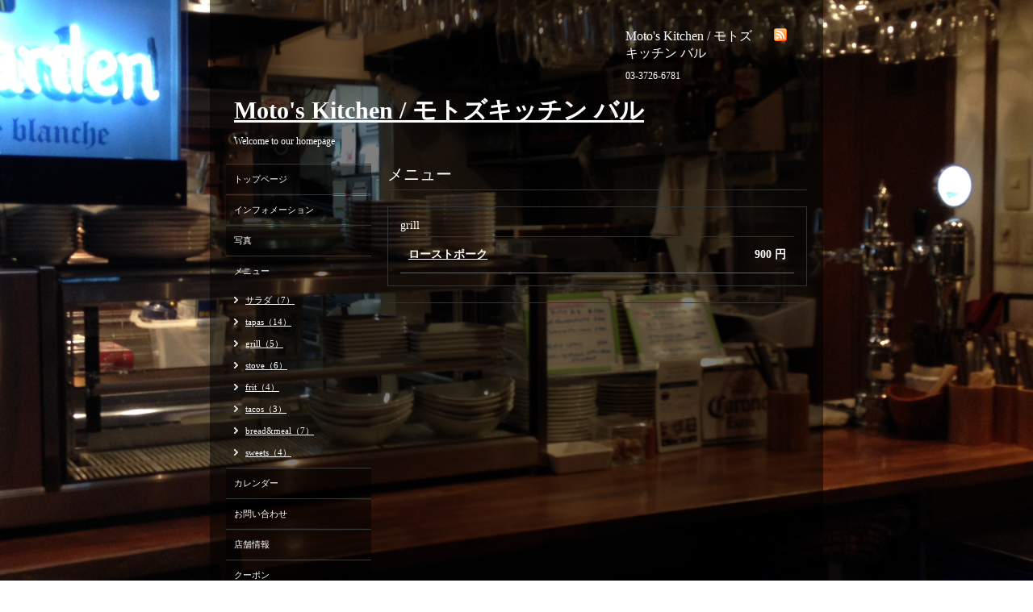

--- FILE ---
content_type: text/html; charset=utf-8
request_url: https://motoskitchen.net/menu/405930
body_size: 1827
content:
<!DOCTYPE html PUBLIC "-//W3C//DTD XHTML 1.0 Transitional//EN" "http://www.w3.org/TR/xhtml1/DTD/xhtml1-transitional.dtd">
<html xmlns="http://www.w3.org/1999/xhtml" xml:lang="ja" lang="ja">
<head>
<meta http-equiv="Content-Type" content="text/html; charset=UTF-8" />
<title>ローストポーク - Moto&#039;s Kitchen / モトズキッチン バル</title>
<meta name="keywords" content="モトズキッチン/ モトズキッチン バル,タコライス,ケータリング" />
<meta name="description" content="Moto&#039;s Kitchen / モトズキッチン バル &gt; メニュー &gt; grill &gt; ローストポーク" />
<meta property="og:title" content="ローストポーク" />
<meta property="og:image" content="https://cdn.goope.jp/36376/180319142911dqjb.jpg" />
<meta property="og:site_name" content="Moto&#039;s Kitchen / モトズキッチン バル" />
<meta http-equiv="content-style-type" content="text/css" />
<meta http-equiv="content-script-type" content="text/javascript" />

<link rel="alternate" type="application/rss+xml" title="Moto&#039;s Kitchen / モトズキッチン バル / RSS" href="/feed.rss" />
<style type="text/css" media="all">@import "/style.css?240834-1590394528";</style>
<script type="text/javascript" src="/js/jquery.js"></script>
<script type="text/javascript" src="/js/tooltip.js"></script>
<script type="text/javascript" src="/js/thickbox.js"></script>
</head>

<body id="menu">

<div id="wrapper">
<div id="wrapper_inner">

<!-- ヘッダー部分ここから // -->
<div id="header">
<div id="header_inner">

  <div class="shop_title">
    <div class="shop_rss"><a href="/feed.rss"><img src="/img/icon/rss.png" /></a></div>
    <div class="shop_name">Moto's Kitchen / モトズキッチン バル</div>
    <div class="shop_tel">03-3726-6781</div>
  </div>

  <div class="site_title">
    <h1 class="site_logo"><a href="https://motoskitchen.net">Moto's Kitchen / モトズキッチン バル</a></h1>
    <div class="site_description">Welcome to our homepage</div>
  </div>

  <br class="clear" />

</div>
</div>
<!-- // ヘッダー部分ここまで -->


<div id="contents">
<div id="contents_inner">


  <!-- メイン部分ここから -->
  <div id="main">
  <div id="main_inner">

    


    


    


    
    <!----------------------------------------------

      ページ：メニュー

    ---------------------------------------------->
    <h2 class="page_title">メニュー</h2>
    <div class="menu_area">

      
      <div class="menu_list">

      <div class="menu_category">
        <span>grill</span>
      </div>

      
      <div class="menu">
        <div class="menu_price">
          900 円
        </div>
        <div class="menu_title">
          <a href="/menu/405930">ローストポーク</a>
        </div>
        <div class="menu_body">
          
          
        </div>
        <br class="clear" />
      </div>
      

      </div>
      

    </div>
    


    


    


    


    

    


    


    


  </div>
  </div>
  <!-- // メイン部分ここまで -->

</div>
</div>
<!-- // contents -->


<!-- ナビゲーション部分ここから // -->
<div id="navi">
<div id="navi_inner">
  <ul>
    
    <li><a href="/"  class="navi_top">トップページ</a></li>
    
    <li><a href="/info"  class="navi_info">インフォメーション</a></li>
    
    <li><a href="/photo"  class="navi_photo">写真</a></li>
    
    <li><a href="/menu"  class="navi_menu active">メニュー</a><ul class="sub_navi">
<li><a href='/menu/c332953'>サラダ（7）</a></li>
<li><a href='/menu/c337774'>tapas（14）</a></li>
<li><a href='/menu/c337776'>grill（5）</a></li>
<li><a href='/menu/c337998'>stove（6）</a></li>
<li><a href='/menu/c338001'>frit（4）</a></li>
<li><a href='/menu/c338000'>tacos（3）</a></li>
<li><a href='/menu/c338002'>bread&meal（7）</a></li>
<li><a href='/menu/c337999'>sweets（4）</a></li>
</ul>
</li>
    
    <li><a href="/calendar"  class="navi_calendar">カレンダー</a></li>
    
    <li><a href="/contact"  class="navi_contact">お問い合わせ</a></li>
    
    <li><a href="/about"  class="navi_about">店舗情報</a></li>
    
    <li><a href="/coupon"  class="navi_coupon">クーポン</a></li>
    
    <li><a href="/recruit"  class="navi_recruit">求人ページ</a></li>
    
    <li><a href="/free/boshu"  class="navi_free free_91942">motoskitchenのケータリング</a></li>
    
    <li><a href="/free/map"  class="navi_free free_91945">モトズキッチン 販売場所</a></li>
    
    <li><a href="/free/hanbai"  class="navi_free free_93346">ケータリングランチ販売出店店舗募集</a></li>
    
    <li><a href="/free/instagram"  class="navi_free free_93423">Instagram</a></li>
    
  </ul>
  <br class="clear" />
</div>
<!-- ナビゲーションパーツここから // -->

<!-- // ナビゲーションパーツここまで -->
</div>
<!-- // ナビゲーション部分ここまで -->


<!-- サイドバー部分ここから // -->
<div id="sidebar">
<div id="sidebar_inner">

  <div class="today_area">
    <div class="today_title">2026.01.30 Friday</div>
    
  </div>

  <div class="qr_area">
    <div class="qr_title">携帯サイト</div>
    <div class="qr_img"><img src="//r.goope.jp/qr/motoskitchen"width="100" height="100" /></div>
  </div>

  <div class="counter_area">
    <div class="counter_title">カウンター</div>
    <div class="counter_today">
      Today: <span class="num">101</span>
    </div>
    <div class="counter_yesterday">
      Yesterday: <span class="num">162</span>
    </div>
    <div class="counter_total">
      Total: <span class="num">481182</span>
    </div>
  </div>

</div>
</div>
<!-- // サイドバー部分ここまで -->


<!-- フッター部分ここから // -->
<div id="footer">
<div id="footer_inner">

  <div class="copyright">
    &copy;2026 <a href="https://motoskitchen.net">Moto's Kitchen / モトズキッチン バル</a>. All Rights Reserved.
  </div>

  <div class="powered">
    Powered by <a href="https://goope.jp/">グーペ</a> / <a href="https://admin.goope.jp/">Admin</a>
  </div>

  <br class="clear" />

</div>
</div>
<!-- // フッター部分ここまで -->

</div>
</div>

</body>
</html>


--- FILE ---
content_type: text/css; charset=utf-8
request_url: https://motoskitchen.net/style.css?240834-1590394528
body_size: 5027
content:
/* -----------------------------------------

  Goope Style / Background
  2011.09.06
  paperboy&co.

----------------------------------------- */

* {
    margin: 0;
    padding: 0;
    }


img {
    border: none;
    vertical-align: middle;
    }

br.clear {
    font-size: 0;
    line-height: 0;
    clear: both;
    }




/* ---------------------------------

	センタリング
	2カラム
	左ナビゲーション

--------------------------------- */

div#wrapper {
	width: 760px;
	margin: 0 auto;
	}

div#main {
	float: right;
	width: 540px;
	}

div#navi {
	float: left;
	width: 200px;
	}

div#sidebar {
	float: left;
	clear: left;
	width: 200px;
	}

div#footer {
	clear: both;
	width: 100%;
	}







/* --------------------------------------
    HTML再定義
--------------------------------------- */

body {
  background: url(/img/bg/lady.jpg) no-repeat fixed;
  color: #fff;
  font-size: 13px;
  font-family: arial 'hiragino kaku gothic pro','ヒラギノ角ゴ pro w3','ＭＳ Ｐゴシック';
  word-wrap: break-word;
  background-image: url("//cdn.goope.jp/36376/160524010729-57432ac15b370.jpg");
  background-position: center center;
  background-repeat: no-repeat;
  background-attachment: fixed;
  background-size: cover;
}



a:link {
    color: #fff;
    text-decoration: underline;
    }
a:visited {
    color: #fff;
    text-decoration: underline;
    }
a:hover {
    color: #fff;
    text-decoration: underline;
    }
a:active {
    color: #fff;
    text-decoration: none;
    outline: none;
    position: relative;
    top: 1px;
    }


/* --------------------------------------
    テーマ別レイアウト
--------------------------------------- */

html>body #wrapper {
    background: url(/img/bg/black_alpha_50.png);
    }
* html #wrapper {
    }
    #wrapper_inner {
        margin: 0 10px;
        }

    #header {
        padding: 20px 0;
        }
        #header_inner {
            margin: 0 10px;
            }

        #contents {
            }

        #main {
            margin-bottom: 20px;
            }
            #main_inner {
                margin: 0 10px;
                }

        #navi {
            margin-bottom: 20px;
            }
            #navi_inner {
                margin: 0 10px;
                }
            #navi_parts {
                margin: 10px 0px;
                }
            .navi_parts_detail {
                margin-bottom:5px;
                text-align:center;
                }

        #sidebar {
            margin-bottom: 20px;
            }
            #sidebar_inner {
                margin: 0 10px;
                }

    #footer {
        padding: 10px 0;
        border-top: 1px solid #333333;
        }
        #footer_inner {
            margin: 0 10px;
            }

/* --------------------------------------
    ヘッダー
--------------------------------------- */

html>body .shop_title {
    float: right;
    margin: 0 10px 0 0;
    padding: 15px;
    width: 200px;
    background: url(/img/bg/black_alpha_20.png);
    }
* html .shop_title {
    float: right;
    margin: 0 10px 0 0;
    padding: 15px;
    width: 200px;
    filter:progid:DXImageTransform.Microsoft.AlphaImageLoader(src='/img/bg/black_alpha_20.png',sizingMethod=scale);
    }

    .shop_rss {
  width: 16px;
  height: 16px;
  float: right;
  margin: 0 0 0 20px;
}


    .shop_name {
  font-size: 16px;
  margin: 0 0 10px 0;
}


    .shop_tel {
  font-size: 12px;
}



.site_title {
    float: left;
    margin: 0 0 0 10px;
    }
    h1.site_logo {
        font-size: 30px;
        }
        h1.site_logo a {
            }
    .site_description {
  font-size: 12px;
  margin-top: 10px;
}




/* --------------------------------------
    メイン
--------------------------------------- */

#main h2.page_title {
    font: 20px 'Georgia';
    margin: 0 0 20px 0;
    padding: 0 0 5px 0;
    border-bottom: 1px solid #333333;
    }


/* --------------------------------------
    ナビゲーション
--------------------------------------- */

    #navi ul {
        margin: 0;
        list-style-type: none;
        border-top: 1px solid #333333;
        }
        #navi ul li {
            border-bottom: 1px solid #333333;
            }

            html>body #navi ul li a {
                height: 100%;
                display: block;
                margin: 1px 0;
                padding: 10px;
                font-size: 11px;
                text-decoration: none;
                background: url(/img/bg/black_alpha_50.png);
                }
            * html #navi ul li a {
                height: 100%;
                display: block;
                margin: 1px 0;
                padding: 10px;
                font-size: 11px;
                text-decoration: none;
                filter:progid:DXImageTransform.Microsoft.AlphaImageLoader(src='/img/bg/black_alpha_50.png',sizingMethod=scale);
                }

            html>body #navi ul li a:hover {
                background: url(/img/bg/black_alpha_20.png);
                }
            * html #navi ul li a:hover {
                filter:progid:DXImageTransform.Microsoft.AlphaImageLoader(src='/img/bg/black_alpha_20.png',sizingMethod=scale);
                }

            body#top #navi ul li a.navi_top,
            body#info #navi ul li a.navi_info,
            body#calendar #navi ul li a.navi_calendar,
            body#menu #navi ul li a.navi_menu,
            body#photo #navi ul li a.navi_photo,
            body#about #navi ul li a.navi_about,
            body#melmaga #navi ul li a.navi_melmaga,
            body#coupon #navi ul li a.navi_coupon,
            body#recruit #navi ul li a.navi_recruit,
            body#reservation #navi ul li a.navi_reservation,
            body#contact #navi ul li a.navi_contact {
                background: none;
                }

    #navi ul.sub_navi {
        margin: 10px 0;
        border-top: none;
        }
        #navi ul.sub_navi li {
            margin: 0 0 10px 0;
            border-bottom: none;
            }
        #navi ul.sub_navi li a {
            display: inline-block;
            padding: 0 0 0 24px;
            font-size: 11px;
            background: url(/img/list/nomal.gif) no-repeat 10px 3px;
            text-decoration: underline;
            }
        #navi ul.sub_navi li a:hover {
            background: url(/img/list/hover.gif) no-repeat 10px 3px;
            }

    /* フリーページナビゲーション用 */
    
    a.navi_free{
        
        
    }

    a.navi_free:hover {
        
        
    }

    body.id_91942 a.free_91942, body.id_91945 a.free_91945, body.id_93346 a.free_93346, body.id_93423 a.free_93423 {
        background: none !important;

        
    }



/* --------------------------------------
    サイドバー
--------------------------------------- */

/* today */

html>body .today_area {
}


* html .today_area {
    padding: 10px;
    border: 1px solid #333333;
    }

    .today_title {
        font-size: 12px;
        font-weight: bolder;
        text-align: center;
        }

    .today_schedule {
        margin: 10px 0 0 0;
        padding: 10px 0 0 0;
        border-top: 1px solid #333333;
        }
        .today_schedule_title {
            margin: 0 0 5px 0;
            font-size: 12px;
            }
        .today_schedule_body {
            font-size: 11px;
            }

/* QRコード */

.qr_area {
  border: 1px solid #333333;
  margin: 10px 0;
  padding: 10px;
}



    .qr_title {
        font-size: 12px;
        font-weight: bolder;
        text-align: center;
        margin: 0 0 10px 0;
        }

    .qr_img {
        text-align: center;
        }


/* カウンター */

.counter_area {
  border: 1px solid #333333;
  margin: 10px 0;
  padding: 10px;
}


    .counter_title {
        font-size: 12px;
        font-weight: bolder;
        text-align: center;
        margin: 0 0 10px 0;
        }
    .counter_today {
        }
        .counter_today span.num {
            font-weight: bolder;
            }
    .counter_yesterday {
        }
        .counter_yesterday span.num {
            font-weight: bolder;
            }
    .counter_total {
        }
        .counter_total span.num {
            font-weight: bolder;
            }



/* --------------------------------------
    フッター
--------------------------------------- */

    .copyright {
  margin: 10px;
  float: left;
  font-size: 11px;
}


    .powered {
  margin: 10px;
  float: right;
  font-size: 11px;
}




/* --------------------------------------
	トップ
--------------------------------------- */

.welcome_area {
	margin-bottom: 20px;
	}
	.slideshow {
		margin: 0 0 20px 0;
		padding: 10px;
		background: #444444;
		}
	.message {
		font-size: 13px;
		line-height: 20px;
		padding: 10px;
		}

.information_area {
	}
	.information_area ul {
		margin: 10px 0 20px 20px;
		}
		.information_area ul li {
			margin: 10px 0 0 0;
			}


/* --------------------------------------
	インフォメーション
--------------------------------------- */

.info_area {
	}

	.info {
		margin: 0 0 20px 0;
		padding: 0 0 20px 0;
		border-bottom: 1px solid #333333;
		}

		.info_date {
			font-size: 11px;
			margin: 0 0 10px 0;
			}
		.info_title {
			font-size: 20px;
			margin: 0 0 10px 0;
			}
		.info_body {
			font-size: 13px;
			line-height: 20px;
			}
			.info_body img {
				float: right;
				margin: 0 0 5px 5px;
				padding: 3px;
				border: 1px solid #333333;
				background: #444444;
				}
			.info_body img:hover {
				border: 1px solid #666666;
				background: #333333;
				}


/* --------------------------------------
	カレンダー
--------------------------------------- */

.calendar_area {
	margin: 0 0 20px 0;
	}

	.calendar_header {
		margin: 0 0 20px 0;
		text-align: center;
		}

	.table_calendar {
		}
		.table_calendar th {
			text-align: center;
			font-size: 10px;
			border-bottom: 1px solid #333333;
			padding: 0 0 5px 0;
			}
			.table_calendar th.sun {
				color: #ff3355;
				}
			.table_calendar th.sat {
				color: #0066cc;
				}
		.table_calendar td {
			border-bottom: 1px solid #333333;
			border-left: 1px solid #333333;
			width: 14%;
			height: 70px;
			text-align: center;
			padding: 0 0 5px 0;
			}
			.table_calendar td:hover {
				background: #444444;
				}
				.table_calendar td img {
					padding: 2px;
					}
				.table_calendar td img:hover {
					border: 2px solid #333333;
					padding: 0;
					}

			.table_calendar td.sun {
				}
			.table_calendar td.sat {
				border-right: 1px solid #333333;
				}
			.table_calendar td p.day {
				font-size: 14px;
				line-height: 14px;
				margin: 2px 5px 0 5px;
				padding: 0;
				text-align: right;
				}
				.table_calendar td.sun p.day {
					color: #ff3355;
					}
				.table_calendar td.sat p.day {
					color: #0066cc;
					}

.schedule_area {
	}
	.schedule {
		margin: 0 0 20px 0;
		}
		.schedule_date {
			font-size: 12px;
			color: #ffffff;
			margin: 0 0 10px 0;
			padding: 0 0 5px 5px;
			border-bottom: 1px solid #333333;
			}
		.schedule ul {
			margin: 0 0 0 40px;
			}
			.schedule ul li {
				margin: 5px 0;
				font-size: 13px;
				line-height: 20px;
				}
				.schedule_time {
					font-size: 12px;
					}
				.schedule_title {
					font-size: 14px;
					}


	.schedule_detail {
		margin: 0 0 20px 0;
		padding: 0 0 20px 0;
		border-bottom: 1px solid #333333;
		}

		.schedule_detail_date {
			font-size: 11px;
			margin: 0 0 10px 0;
			}
		.schedule_detail_category {
			font-size: 12px;
			margin: 0 0 10px 0;
			}
		.schedule_detail_title {
			font-size: 20px;
			margin: 0 0 10px 0;
			}
		.schedule_detail_body {
			font-size: 13px;
			line-height: 20px;
			}
			.schedule_detail_body img {
				float: right;
				margin: 0 0 5px 5px;
				padding: 3px;
				border: 1px solid #333333;
				background: #444444;
				}
			.schedule_detail_body img:hover {
				border: 1px solid #666666;
				background: #333333;
				}


/* --------------------------------------
	メニュー
--------------------------------------- */

.menu_area {
	margin-bottom: 20px;
	border-bottom: 1px solid #333333;
	}

	.menu_list {
		margin: 0 0 20px 0;
		padding: 15px;
		border: 1px solid #333333;
		}

	.menu_category {
		margin: 0 0 0 0;
		padding: 0 0 5px 0;
		border-bottom: 1px solid #333333;
		font-size: 14px;
		}

	.menu {
		padding: 0 10px 10px 10px;
		border-bottom: 1px solid #666666;
		}

		.menu_price {
			float: right;
			font-size: 14px;
			font-weight: bolder;
			line-height: 24px;
			margin-top: 10px;
			}
		.menu_title {
			float: left;
			font-size: 14px;
			font-weight: bolder;
			line-height: 24px;
			margin-top: 10px;
			}

		.menu_body {
			clear: both;
			font-size: 12px;
			line-height: 18px;
			width: 100%;
			}
			.menu_body img {
				float: left;
				margin: 0 10px 0 0;
				padding: 3px;
				border: 1px solid #333333;
				background: #444444;
				}
			.menu_photo img:hover {
				border: 1px solid #666666;
				background: #333333;
				}


/* --------------------------------------
	フォトギャラリー
--------------------------------------- */

.photo_area {
	margin-bottom: 20px;
	}

	.album {
		margin: 0 0 20px 0;
		padding: 10px 0 10px 0px;
		}

	.album_title {
		margin: 0 0 10px 0;
		padding: 0 0 5px 0;
		border-bottom: 1px solid #333333;
		font-size: 14px;
		}

		.album img {
			margin: 3px;
			padding: 1px;
			border: 1px solid #333333;
			background: #444444;
			}
			.album img:hover {
				border: 1px solid #333333;
				background: #333333;
				}

	.photo {
		margin: 0 0 20px 0;
		padding: 0 0 20px 0;
		border-bottom: 1px solid #333333;
		}

		.photo_image {
			margin: 0 0 5px 0;
			text-align: center;
			}
			.photo_image img {
				background: #fff;
				border: 1px solid #333333;
				padding: 7px;
				}

		.photo_date {
			font-size: 10px;
			margin: 0 0 0px 0;
			text-align: right;
			}

		.photo_title {
			font-size: 14px;
			margin: 0 0 10px 0;
			}

		.photo_body {
			font-size: 12px;
			line-height: 20px;
			}


/* --------------------------------------
	クーポン
--------------------------------------- */

.coupon_area {
	}

	.coupon {
		padding: 10px;
		margin-bottom: 20px;
		border: 1px solid #333333;
		}

		.coupon_image {
			}
			.coupon_image img {
				margin-bottom: 10px;
				}

		.coupon_qr {
			width: 110px;
			float: left;
			}

		.coupon_body {
			}

		.coupon_title {
			margin-bottom: 10px;
			font-size: 14px;
			}

		.coupon_body ul {
			}
			.coupon_body ul li {
				list-style-type: none;
				}
			.coupon_body ul li span {
				font-weight: bolder;
				}


/* --------------------------------------
	店舗情報
--------------------------------------- */

.about_area {
	}

	.map {
		width: 500px;
		margin: 0 0 10px 0;
		padding: 10px;
		background: #333333;
		}

	.detail {
		margin: 0 0 10px 0;
		}

		.table_detail {
			border-top: 1px solid #333333;
			}
			.table_detail th {
				text-align: right;
				white-space: nowrap;
				padding: 10px;
				border-bottom: 1px solid #333333;
				font-size: 11px;
				}
			.table_detail td {
				padding: 10px;
				border-bottom: 1px solid #333333;
				border-left: 1px solid #333333;
				}


/* --------------------------------------
	お問い合わせ
--------------------------------------- */

.contact_area {
	margin: 0px 0px 10px 0px;
	border: 0px;
	padding:0px;
	display: block;
	clear: both;
	overflow: hidden;
	line-height: 17px;
	}

.contact_message {
	padding: 0px 0px 20px 10px;
	font-size: 12px;
	line-height: 30px;
	}

.contact_form {
	margin: 0px;
	padding: 0px 0px 0px 5px;
	}

		.contact_area label {
			margin: 0px 0px 5px 0px;
			}

		.contact_area input {
			margin: 0px 5px 0px 0px;
			font-size: 14px;
			padding: 5px;
			vertical-align: middle;
			}

		.contact_area textarea {
			margin: 0px;
			font-size: 14px;
			padding: 5px;
			}

		.contact_name {
			width: 100px;
			margin: 0px;
			padding: 0px;
			}
		.contact_email {
			width: 200px;
			margin: 0px;
			padding: 0px;
			}
		.contact_tel {
			width: 200px;
			margin: 0px;
			padding: 0px;
			}
		.contact_body {
			width: 400px;
			height: 100px;
			margin: 0px;
			padding: 0px;
			}

		.button_area {
			text-align: center;
			padding: 5px 0px;
			}
			.button {
				}

		.contact_small {
			width: 100px;
			margin: 0px;
			padding: 0px;
			}
		.contact_medium {
			width: 200px;
			margin: 0px;
			padding: 0px;
			}
		.contact_large {
			height: 100px;
			width: 400px;
			margin: 0px;
			padding: 0px;
			}

		.checkbox {
			margin: 0px;
			display: block;
			clear: both;
			padding: 0px 0px 5px 0px;
			}
			.checkbox input {
				display: inline;
				float: left;
				font-size: 14px;
				margin: 0px 5px 0px 0px;
				padding: 5px;
				width: 13px;
				border: none;
				}
			.checkbox label {
				display: block;
				width: 460px;
				float: left;
				margin: 0px 0px 5px 0px;
				}

		.radio {
			margin: 0px;
			display: block;
			clear: both;
			padding: 0px 0px 5px 0px;
			}
			.radio input {
				display: inline;
				float: left;
				font-size: 14px;
				margin: 0px 5px 0px 0px;
				padding: 5px;
				width: 13px;
				border: none;
				}
			.radio span {
				display: block;
				width: 460px;
				float: left;
				margin: 0px 0px 5px 0px;
				}


/* --------------------------------------
    予約ページ
--------------------------------------- */
.reservation_area {
    margin: 0px 0px 10px 0px;
    border: 0px;
    padding:0px;
    display: block;
    clear: both;
    overflow: hidden;
    line-height: 17px;
    }


.reservation_message {
    padding: 0px 0px 20px 10px;
    font-size: 12px;
    line-height: 30px;
    }

.reservation_form {
    margin: 0px;
    padding: 0px 0px 0px 5px;
}
    .reservation_form .reservation_area label {
        margin: 0px 0px 5px 0px;
        }
    .reservation_form .reservation_area input {
        margin: 0px 5px 0px 0px;
        font-size: 14px;
        padding: 5px;
        vertical-align: middle;
        }

    .reservation_form .reservation_area textarea {
        margin: 0px;
        font-size: 14px;
        padding: 5px;
        }
    .reservation_form .reservation_name {
        width: 100px;
        margin: 0px;
        padding: 0px;
        }
    .reservation_form .reservation_email {
        width: 200px;
        margin: 0px;
        padding: 0px;
        }
    .reservation_form .reservation_tel {
        width: 200px;
        margin: 0px;
        padding: 0px;
        }
    .reservation_form .reservation_memo {
        width: 400px;
        height: 100px;
        margin: 0px;
        padding: 0px;
        }
    .reservation_form .button_area {
        text-align: center;
        padding: 5px 0px;
        }
        .button {
            }
    .reservation_form .reservation_small {
        width: 100px;
        margin: 0px;
        padding: 0px;
        }
    .reservation_form .reservation_medium {
        width: 200px;
        margin: 0px;
        padding: 0px;
        }
    .reservation_form .reservation_large {
        height: 100px;
        width: 400px;
        margin: 0px;
        padding: 0px;
        }

.reservation_info .reservation_tel_number {
    background: url(/img/menu/tel.gif) no-repeat 0 0;
    font-family: Arial Black;
    font-size: 16px;
    font-weight: bold;
    padding: 3px 5px 5px 30px;
    margin-top: 0px;
}
.reservation_info .reservation_tel_time {
    border: 1px solid #DD6669;
    padding: 10px;
}
.reservation_list .reservation_title {
    font-size: 14px;
    font-weight: bolder;
    line-height: 24px;
    padding: 10px 0;
}



/* --------------------------------------
	pager
--------------------------------------- */

.pager {
	text-align: center;
	white-space: nowrap;
	padding: 5px 0;
	font-size: 16px;
	line-height: 16px;
	font-family: Arial;
	}

	.pager a {
		margin: 0 2px;
		padding: 3px 5px;
		text-decoration: underline;
		}
		.pager a:hover {
			text-decoration: none;
			}

	.pager a.next {
		margin: 0 2px;
		padding: 3px 5px;
		text-decoration: none;
		}
		.pager a.next:hover {
			text-decoration: none;
			}

	.pager a.chk {
		margin: 0 2px;
		padding: 3px 5px;
		background: #222222;
		color: #ffffff;
		text-decoration: none;
		}


/*--------------------------------
	AutoPagerize
--------------------------------*/

.autopagerize_page_element {
	clear: both;
	}

#main hr {
	border: none;
	margin-top: 20px;
	}
.autopagerize_link {
	margin-bottom: 20px;
	}



/*--------------------------------
	Slide
--------------------------------*/

#mySlideshow {
	width: 500px;
	height: 300px;
	z-index:5;
	margin: 0 auto;
	}

.jdSlideshow {
	display: none;
	overflow: hidden;
	position: relative;
	}

.jdSlideshow img {
	border: 0;
	margin: 0;
	}

.jdSlideshow .slideElement {
	width: 100%;
	height: 100%;
	background-color: #000;
	background-repeat: no-repeat;
	}

.jdSlideshow .loadingElement {
	width: 100%;
	height: 100%;
	position: absolute;
	left: 0;
	top: 0;
	background-color: #000;
	background-repeat: no-repeat;
	background-position: center center;
	background-image: url(/img/loading.gif);
	}

.jdSlideshow .slideInfoZone {
	position: absolute;
	z-index: 10;
	width: 100%;
	margin: 0px;
	left: 0;
	bottom: 0;
	height: 30px;
	background: #333;
	color: #fff;
	text-indent: 0;
	}

.jdSlideshow .slideInfoZone div {
	padding: 0;
	font-size: 11px;
	margin: 8px 10px 0 8px;
	color: #fff;
	}

.jdSlideshow .slideInfoZone p {
	padding: 0;
	font-size: 12px;
	font-weight: bold;
	margin: 8px 0 0 0;
	color: #fff;
	}

.jdSlideshow a {
	font-size: 100%;
	text-decoration: none;
	color: inherit;
	}

.jdSlideshow a.right, .jdSlideshow a.left {
	position: absolute;
	height: 100%;
	width: 40%;
	cursor: pointer;
	z-index:10;
	filter:alpha(opacity=20);
	-moz-opacity:0.2;
	-khtml-opacity: 0.2;
	opacity: 0.2;
	}

* html .jdSlideshow a.right, * html .jdSlideshow a.left {
	filter:alpha(opacity=50);
	}

.jdSlideshow a.right:hover, .jdSlideshow a.left:hover {
	filter:alpha(opacity=80);
	-moz-opacity:0.8;
	-khtml-opacity: 0.8;
	opacity: 0.8;
	}



/* --------------------------------------
	tooltip
--------------------------------------- */

.hotspot {
	cursor: pointer;
	}

#tt {
	position: absolute;
	display: block;
	background: url(/img/tooltip/tt_left.gif) top left no-repeat;
	}
#tttop {
	display: block;
	height: 5px;
	margin-left: 5px;
	background: url(/img/tooltip/tt_top.gif) top right no-repeat;
	overflow: hidden;
	}
#ttcont {
	display: block;
	padding: 2px 12px 3px 7px;
	margin-left: 5px;
	background: #ccc;
	color: #333;
	font-size: 10px;
	line-height: 16px;
	}
	#ttcont div.schedule_title {
		font-size: 13px;
		}
	#ttcont div.schedule_body {
		font-size: 11px;
		}

#ttbot {
	display: block;
	height: 5px;
	margin-left: 5px;
	background: url(/img/tooltip/tt_bottom.gif) top right no-repeat;
	overflow: hidden;
	}



/* --------------------------------------
	thickbox
--------------------------------------- */

#TB_window {
	font: 12px Arial, Helvetica, sans-serif;
	color: #333333;
	}

#TB_secondLine {
	font: 10px Arial, Helvetica, sans-serif;
	color: #666666;
	}

#TB_overlay {
	position: fixed;
	z-index: 100;
	top: 0px;
	left: 0px;
	height: 100%;
	width: 100%;
	}

.TB_overlayMacFFBGHack {
	background: url(/img/bg/black_alpha_80.png);
	}

.TB_overlayBG {
	background-color: #000000;
	filter:alpha(opacity=80);
	-moz-opacity: 0.80;
	opacity: 0.80;
	}

* html #TB_overlay { /* ie6 hack */
	position: absolute;
	height: expression(document.body.scrollHeight > document.body.offsetHeight ? document.body.scrollHeight : document.body.offsetHeight + 'px');
	}

#TB_window {
	position: fixed;
	background: url(/img/bg/black_alpha_50.png);
	z-index: 10001;
	display: none;
	text-align: left;
	top: 50%;
	left: 50%;
	-moz-border-radius-bottomleft: 5px;
	-moz-border-radius-bottomright: 5px;
	-moz-border-radius-topleft: 5px;
	-moz-border-radius-topright: 5px;
	}

* html #TB_window { /* ie6 hack */
	position: absolute;
	margin-top: expression(0 - parseInt(this.offsetHeight / 2) + (TBWindowMargin = document.documentElement && document.documentElement.scrollTop || document.body.scrollTop) + 'px');
	}

#TB_window img#TB_Image {
	display: block;
	margin: 15px 0 0 15px;
	border: 1px solid #fff;
	}

#TB_caption {
	padding: 10px 20px;
	float:left;
	color: #fff;
	font-size: 11px;
	}
	#TB_caption a {
		color: #fff;
		}

#TB_closeWindow{
	padding: 10px;
	float:right;
	}

#TB_closeAjaxWindow{
	padding: 7px 7px 5px 0;
	margin-bottom: 1px;
	text-align: right;
	float: right;
	}

#TB_ajaxWindowTitle{
	float: left;
	padding: 7px 0 5px 10px;
	margin-bottom: 1px;
	}

#TB_title{
	background-color: #FFF;
	height: 35px;
	}

#TB_ajaxContent{
	clear: both;
	padding: 2px 15px 15px 15px;
	overflow: auto;
	text-align: left;
	line-height: 1.4em;
	background-color: #ffffff;
}

#TB_ajaxContent.TB_modal{
	padding: 15px;
	}

#TB_ajaxContent p{
	padding: 5px 0px 5px 0px;
	}

#TB_load{
	position: fixed;
	display: none;
	height: 13px;
	width: 208px;
	z-index: 103;
	top: 50%;
	left: 50%;
	margin: -6px 0 0 -104px; /* -height/2 0 0 -width/2 */
	}

* html #TB_load { /* ie6 hack */
	position: absolute;
	margin-top: expression(0 - parseInt(this.offsetHeight / 2) + (TBWindowMargin = document.documentElement && document.documentElement.scrollTop || document.body.scrollTop) + 'px');
	}

#TB_HideSelect{
	z-index: 99;
	position: fixed;
	top: 0;
	left: 0;
	background-color: #fff;
	border: none;
	filter: alpha(opacity=0);
	-moz-opacity: 0;
	opacity: 0;
	height: 100%;
	width: 100%;
	}

* html #TB_HideSelect { /* ie6 hack */
	position: absolute;
	height: expression(document.body.scrollHeight > document.body.offsetHeight ? document.body.scrollHeight : document.body.offsetHeight + 'px');
	}

#TB_iframeContent{
	clear: both;
	border: none;
	margin-bottom: -1px;
	margin-top: 1px;
	}


/* --------------------------------------
	For IE6
--------------------------------------- */

* html .info {
	margin: 0 0 40px 0;
	}

* html .table_calendar td a.hotspot {
	display: block;
	width: 26px;
	height: 26px;
	border: 2px solid #333333;
	cursor: hand;
	}
